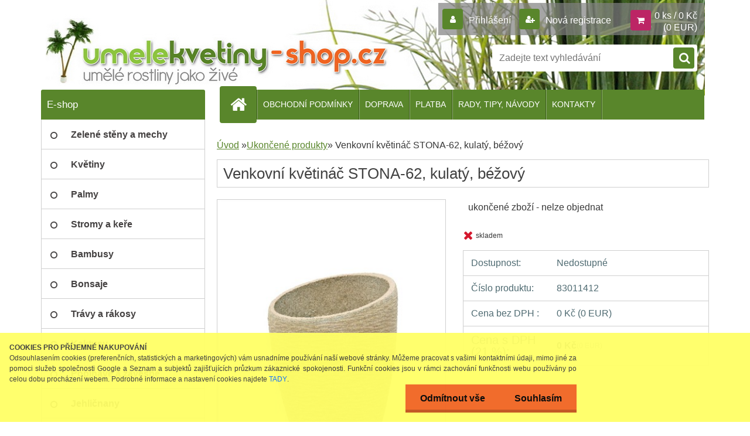

--- FILE ---
content_type: text/html; charset=utf-8
request_url: https://www.umelekvetiny-shop.cz/umele-kvetiny/eshop/27-1-Ukoncene-produkty/0/5/1187-Venkovni-kvetinac-STONA-62-kulaty-bezovy
body_size: 18105
content:


        <!DOCTYPE html>
    <html xmlns:og="http://ogp.me/ns#" xmlns:fb="http://www.facebook.com/2008/fbml" lang="cs" class="tmpl__3r03">
      <head>
          <script>
              window.cookie_preferences = getCookieSettings('cookie_preferences');
              window.cookie_statistics = getCookieSettings('cookie_statistics');
              window.cookie_marketing = getCookieSettings('cookie_marketing');

              function getCookieSettings(cookie_name) {
                  if (document.cookie.length > 0)
                  {
                      cookie_start = document.cookie.indexOf(cookie_name + "=");
                      if (cookie_start != -1)
                      {
                          cookie_start = cookie_start + cookie_name.length + 1;
                          cookie_end = document.cookie.indexOf(";", cookie_start);
                          if (cookie_end == -1)
                          {
                              cookie_end = document.cookie.length;
                          }
                          return unescape(document.cookie.substring(cookie_start, cookie_end));
                      }
                  }
                  return false;
              }
          </script>
                    <script async src="https://www.googletagmanager.com/gtag/js?id=T49PCGQ"></script>
                            <script>
                    window.dataLayer = window.dataLayer || [];
                    function gtag(){dataLayer.push(arguments)};
                    gtag('consent', 'default', {
                        'ad_storage': String(window.cookie_marketing) !== 'false' ? 'granted' : 'denied',
                        'analytics_storage': String(window.cookie_statistics) !== 'false' ? 'granted' : 'denied',
                        'ad_personalization': String(window.cookie_statistics) !== 'false' ? 'granted' : 'denied',
                        'ad_user_data': String(window.cookie_statistics) !== 'false' ? 'granted' : 'denied'
                    });
                    dataLayer.push({
                        'event': 'default_consent'
                    });
                </script>
                    <script>(function(w,d,s,l,i){w[l]=w[l]||[];w[l].push({'gtm.start':
          new Date().getTime(),event:'gtm.js'});var f=d.getElementsByTagName(s)[0],
        j=d.createElement(s),dl=l!='dataLayer'?'&l='+l:'';j.async=true;j.src=
        'https://www.googletagmanager.com/gtm.js?id='+i+dl;f.parentNode.insertBefore(j,f);
      })(window,document,'script','dataLayer','GTM-T49PCGQ');
        window.dataLayer = window.dataLayer || [];
        window.dataLayer.push({
            event: 'eec.pageview',
            clientIP: '3.21.12.XX'
        });

    </script>
          <script type="text/javascript" src="https://c.seznam.cz/js/rc.js"></script>
              <title>Ukončené produkty | Venkovní květináč STONA-62, kulatý, béžový | Umělé květiny, stromy, palmy a květináče | UmeleKvetiny-shop.cz </title>
        <script type="text/javascript">var action_unavailable='action_unavailable';var id_language = 'cs';var id_country_code = 'CZ';var language_code = 'cs-CZ';var path_request = '/request.php';var type_request = 'POST';var cache_break = "2518"; var enable_console_debug = false; var enable_logging_errors = false;var administration_id_language = 'cs';var administration_id_country_code = 'CZ';</script>          <script type="text/javascript" src="//ajax.googleapis.com/ajax/libs/jquery/1.8.3/jquery.min.js"></script>
          <script type="text/javascript" src="//code.jquery.com/ui/1.12.1/jquery-ui.min.js" ></script>
                  <script src="/wa_script/js/jquery.hoverIntent.minified.js?_=2025-01-22-11-52" type="text/javascript"></script>
        <script type="text/javascript" src="/admin/jscripts/jquery.qtip.min.js?_=2025-01-22-11-52"></script>
                  <script src="/wa_script/js/jquery.selectBoxIt.min.js?_=2025-01-22-11-52" type="text/javascript"></script>
                  <script src="/wa_script/js/bs_overlay.js?_=2025-01-22-11-52" type="text/javascript"></script>
        <script src="/wa_script/js/bs_design.js?_=2025-01-22-11-52" type="text/javascript"></script>
        <script src="/admin/jscripts/wa_translation.js?_=2025-01-22-11-52" type="text/javascript"></script>
        <link rel="stylesheet" type="text/css" href="/css/jquery.selectBoxIt.wa_script.css?_=2025-01-22-11-52" media="screen, projection">
        <link rel="stylesheet" type="text/css" href="/css/jquery.qtip.lupa.css?_=2025-01-22-11-52">
        
                  <script src="/wa_script/js/jquery.colorbox-min.js?_=2025-01-22-11-52" type="text/javascript"></script>
          <link rel="stylesheet" type="text/css" href="/css/colorbox.css?_=2025-01-22-11-52">
          <script type="text/javascript">
            jQuery(document).ready(function() {
              (function() {
                function createGalleries(rel) {
                  var regex = new RegExp(rel + "\\[(\\d+)]"),
                      m, group = "g_" + rel, groupN;
                  $("a[rel*=" + rel + "]").each(function() {
                    m = regex.exec(this.getAttribute("rel"));
                    if(m) {
                      groupN = group + m[1];
                    } else {
                      groupN = group;
                    }
                    $(this).colorbox({
                      rel: groupN,
                      slideshow:true,
                       maxWidth: "85%",
                       maxHeight: "85%",
                       returnFocus: false
                    });
                  });
                }
                createGalleries("lytebox");
                createGalleries("lyteshow");
              })();
            });</script>
          <script type="text/javascript">
      function init_products_hovers()
      {
        jQuery(".product").hoverIntent({
          over: function(){
            jQuery(this).find(".icons_width_hack").animate({width: "130px"}, 300, function(){});
          } ,
          out: function(){
            jQuery(this).find(".icons_width_hack").animate({width: "10px"}, 300, function(){});
          },
          interval: 40
        });
      }
      jQuery(document).ready(function(){

        jQuery(".param select, .sorting select").selectBoxIt();

        jQuery(".productFooter").click(function()
        {
          var $product_detail_link = jQuery(this).parent().find("a:first");

          if($product_detail_link.length && $product_detail_link.attr("href"))
          {
            window.location.href = $product_detail_link.attr("href");
          }
        });
        init_products_hovers();
        
        ebar_details_visibility = {};
        ebar_details_visibility["user"] = false;
        ebar_details_visibility["basket"] = false;

        ebar_details_timer = {};
        ebar_details_timer["user"] = setTimeout(function(){},100);
        ebar_details_timer["basket"] = setTimeout(function(){},100);

        function ebar_set_show($caller)
        {
          var $box_name = $($caller).attr("id").split("_")[0];

          ebar_details_visibility["user"] = false;
          ebar_details_visibility["basket"] = false;

          ebar_details_visibility[$box_name] = true;

          resolve_ebar_set_visibility("user");
          resolve_ebar_set_visibility("basket");
        }

        function ebar_set_hide($caller)
        {
          var $box_name = $($caller).attr("id").split("_")[0];

          ebar_details_visibility[$box_name] = false;

          clearTimeout(ebar_details_timer[$box_name]);
          ebar_details_timer[$box_name] = setTimeout(function(){resolve_ebar_set_visibility($box_name);},300);
        }

        function resolve_ebar_set_visibility($box_name)
        {
          if(   ebar_details_visibility[$box_name]
             && jQuery("#"+$box_name+"_detail").is(":hidden"))
          {
            jQuery("#"+$box_name+"_detail").slideDown(300);
          }
          else if(   !ebar_details_visibility[$box_name]
                  && jQuery("#"+$box_name+"_detail").not(":hidden"))
          {
            jQuery("#"+$box_name+"_detail").slideUp(0, function() {
              $(this).css({overflow: ""});
            });
          }
        }

        
        jQuery("#user_icon, #basket_icon").hoverIntent({
          over: function(){
            ebar_set_show(this);
            
          } ,
          out: function(){
            ebar_set_hide(this);
          },
          interval: 40
        });
        
        jQuery("#user_icon").click(function(e)
        {
          if(jQuery(e.target).attr("id") == "user_icon")
          {
            window.location.href = "https://www.umelekvetiny-shop.cz/umele-kvetiny/e-login/";
          }
        });

        jQuery("#basket_icon").click(function(e)
        {
          if(jQuery(e.target).attr("id") == "basket_icon")
          {
            window.location.href = "https://www.umelekvetiny-shop.cz/umele-kvetiny/e-basket/";
          }
        });
      
      });
    </script>        <meta http-equiv="Content-language" content="cs">
        <meta http-equiv="Content-Type" content="text/html; charset=utf-8">
        <meta name="language" content="czech">
        <meta name="keywords" content="venkovní,květináč,stona-62,,kulatý,,béžový">
        <meta name="description" content="Krásný designový květináč řady STONA je vyroben z moderního kompozitního materiálu sklo-laminátu. Díky tomu je pevný, odolný a relativně lehký.">
        <meta name="revisit-after" content="1 Days">
        <meta name="distribution" content="global">
        <meta name="expires" content="never">
                  <meta name="expires" content="never">
                    <link rel="previewimage" href="https://www.umelekvetiny-shop.cz/fotky7464/fotos/83011412.jpg" />
          <meta property="og:image" content="http://www.umelekvetiny-shop.cz/fotky7464/fotos/83011412.jpg" />
<meta property="og:image:secure_url" content="https://www.umelekvetiny-shop.cz/fotky7464/fotos/83011412.jpg" />
<meta property="og:image:type" content="image/jpeg" />

<meta name="google-site-verification" content="uWgQ5Ym4Gx-34y1eZ0dFy6ywdIVPEX98TaH1LioISkM"/>            <meta name="robots" content="index, follow">
                      <link href="//www.umelekvetiny-shop.cz/fotky7464/favicon2.ico" rel="icon" type="image/x-icon">
          <link rel="shortcut icon" type="image/x-icon" href="//www.umelekvetiny-shop.cz/fotky7464/favicon2.ico">
                  <link rel="stylesheet" type="text/css" href="/css/lang_dependent_css/lang_cs.css?_=2025-01-22-11-52" media="screen, projection">
                <link rel='stylesheet' type='text/css' href='/wa_script/js/styles.css?_=2025-01-22-11-52'>
        <script language='javascript' type='text/javascript' src='/wa_script/js/javascripts.js?_=2025-01-22-11-52'></script>
        <script language='javascript' type='text/javascript' src='/wa_script/js/check_tel.js?_=2025-01-22-11-52'></script>
          <script src="/assets/javascripts/buy_button.js?_=2025-01-22-11-52"></script>
            <script type="text/javascript" src="/wa_script/js/bs_user.js?_=2025-01-22-11-52"></script>
        <script type="text/javascript" src="/wa_script/js/bs_fce.js?_=2025-01-22-11-52"></script>
        <script type="text/javascript" src="/wa_script/js/bs_fixed_bar.js?_=2025-01-22-11-52"></script>
        <script type="text/javascript" src="/bohemiasoft/js/bs.js?_=2025-01-22-11-52"></script>
        <script src="/wa_script/js/jquery.number.min.js?_=2025-01-22-11-52" type="text/javascript"></script>
        <script type="text/javascript">
            BS.User.id = 7464;
            BS.User.domain = "umele-kvetiny";
            BS.User.is_responsive_layout = true;
            BS.User.max_search_query_length = 50;
            BS.User.max_autocomplete_words_count = 5;

            WA.Translation._autocompleter_ambiguous_query = ' Hledavý výraz je pro našeptávač příliš obecný. Zadejte prosím další znaky, slova nebo pokračujte odesláním formuláře pro vyhledávání.';
            WA.Translation._autocompleter_no_results_found = ' Nebyly nalezeny žádné produkty ani kategorie.';
            WA.Translation._error = " Chyba";
            WA.Translation._success = " Nastaveno";
            WA.Translation._warning = " Upozornění";
            WA.Translation._multiples_inc_notify = '<p class="multiples-warning"><strong>Tento produkt je možné objednat pouze v násobcích #inc#. </strong><br><small>Vámi zadaný počet kusů byl navýšen dle tohoto násobku.</small></p>';
            WA.Translation._shipping_change_selected = " Změnit...";
            WA.Translation._shipping_deliver_to_address = " Zásilka bude doručena na zvolenou adresu";

            BS.Design.template = {
              name: "3r03",
              is_selected: function(name) {
                if(Array.isArray(name)) {
                  return name.indexOf(this.name) > -1;
                } else {
                  return name === this.name;
                }
              }
            };
            BS.Design.isLayout3 = true;
            BS.Design.templates = {
              TEMPLATE_ARGON: "argon",TEMPLATE_NEON: "neon",TEMPLATE_CARBON: "carbon",TEMPLATE_XENON: "xenon",TEMPLATE_AURUM: "aurum",TEMPLATE_CUPRUM: "cuprum",TEMPLATE_ERBIUM: "erbium",TEMPLATE_CADMIUM: "cadmium",TEMPLATE_BARIUM: "barium",TEMPLATE_CHROMIUM: "chromium",TEMPLATE_SILICIUM: "silicium",TEMPLATE_IRIDIUM: "iridium",TEMPLATE_INDIUM: "indium",TEMPLATE_OXYGEN: "oxygen",TEMPLATE_HELIUM: "helium",TEMPLATE_FLUOR: "fluor",TEMPLATE_FERRUM: "ferrum",TEMPLATE_TERBIUM: "terbium",TEMPLATE_URANIUM: "uranium",TEMPLATE_ZINCUM: "zincum",TEMPLATE_CERIUM: "cerium",TEMPLATE_KRYPTON: "krypton",TEMPLATE_THORIUM: "thorium",TEMPLATE_ETHERUM: "etherum",TEMPLATE_KRYPTONIT: "kryptonit",TEMPLATE_TITANIUM: "titanium",TEMPLATE_PLATINUM: "platinum"            };
        </script>
        <style>

body {
    background: none repeat scroll 0 0 white;
}

</style>

<meta name="google-site-verification" content="SdTr_-Qp_eERtf7iKVCrlXYC5IIMx5HS_-zXpTGLaGA">
          <script src="/js/progress_button/modernizr.custom.js"></script>
                      <link rel="stylesheet" type="text/css" href="/bower_components/owl.carousel/dist/assets/owl.carousel.min.css" />
            <link rel="stylesheet" type="text/css" href="/bower_components/owl.carousel/dist/assets/owl.theme.default.min.css" />
            <script src="/bower_components/owl.carousel/dist/owl.carousel.min.js"></script>
                    <link rel="stylesheet" type="text/css" href="//static.bohemiasoft.com/jave/style.css?_=2025-01-22-11-52" media="screen">
                    <link rel="stylesheet" type="text/css" href="/css/font-awesome.4.7.0.min.css" media="screen">
          <link rel="stylesheet" type="text/css" href="/sablony/nove/3r03/3r01green/css/product_var3.css?_=2025-01-22-11-52" media="screen">
                    <link rel="stylesheet"
                type="text/css"
                id="tpl-editor-stylesheet"
                href="/sablony/nove/3r03/3r01green/css/colors.css?_=2025-01-22-11-52"
                media="screen">

          <meta name="viewport" content="width=device-width, initial-scale=1.0">
          <link rel="stylesheet" 
                   type="text/css" 
                   href="https://static.bohemiasoft.com/custom-css/neon.css?_1764923377" 
                   media="screen"><style type="text/css">
               <!--#site_logo{
                  width: 275px;
                  height: 100px;
                  background-image: url('/images/pixel_transparent.gif?cache_time=1486393311');
                  background-repeat: no-repeat;
                  
                }html body .myheader { 
          background-image: url('/fotky7464/design_setup/images/custom_image_centerpage.jpg?cache_time=1486393311');
          border: black;
          background-repeat: no-repeat;
          background-position: 50% 0%;
          background-color: #ffffff;
        }#page_background{
                  background-image: none;
                  background-repeat: repeat;
                  background-position: 0px 0px;
                  background-color: #ffffff;
                }.bgLupa{
                  padding: 0;
                  border: none;
                }

 :root { 
 }
-->
                </style>          <link rel="stylesheet" type="text/css" href="/fotky7464/design_setup/css/user_defined.css?_=1740727022" media="screen, projection">
                    <script type="text/javascript" src="/admin/jscripts/wa_dialogs.js?_=2025-01-22-11-52"></script>
            <script>
      $(document).ready(function() {
        if (getCookie('show_cookie_message' + '_7464_cz') != 'no') {
          if($('#cookies-agreement').attr('data-location') === '0')
          {
            $('.cookies-wrapper').css("top", "0px");
          }
          else
          {
            $('.cookies-wrapper').css("bottom", "0px");
          }
          $('.cookies-wrapper').show();
        }

        $('#cookies-notify__close').click(function() {
          setCookie('show_cookie_message' + '_7464_cz', 'no');
          $('#cookies-agreement').slideUp();
          $("#masterpage").attr("style", "");
          setCookie('cookie_preferences', 'true');
          setCookie('cookie_statistics', 'true');
          setCookie('cookie_marketing', 'true');
          window.cookie_preferences = true;
          window.cookie_statistics = true;
          window.cookie_marketing = true;
          if(typeof gtag === 'function') {
              gtag('consent', 'update', {
                  'ad_storage': 'granted',
                  'analytics_storage': 'granted',
                  'ad_user_data': 'granted',
                  'ad_personalization': 'granted'
              });
          }
         return false;
        });

        $("#cookies-notify__disagree").click(function(){
            save_preferences();
        });

        $('#cookies-notify__preferences-button-close').click(function(){
            var cookies_notify_preferences = $("#cookies-notify-checkbox__preferences").is(':checked');
            var cookies_notify_statistics = $("#cookies-notify-checkbox__statistics").is(':checked');
            var cookies_notify_marketing = $("#cookies-notify-checkbox__marketing").is(':checked');
            save_preferences(cookies_notify_preferences, cookies_notify_statistics, cookies_notify_marketing);
        });

        function save_preferences(preferences = false, statistics = false, marketing = false)
        {
            setCookie('show_cookie_message' + '_7464_cz', 'no');
            $('#cookies-agreement').slideUp();
            $("#masterpage").attr("style", "");
            setCookie('cookie_preferences', preferences);
            setCookie('cookie_statistics', statistics);
            setCookie('cookie_marketing', marketing);
            window.cookie_preferences = preferences;
            window.cookie_statistics = statistics;
            window.cookie_marketing = marketing;
            if(marketing && typeof gtag === 'function')
            {
                gtag('consent', 'update', {
                    'ad_storage': 'granted'
                });
            }
            if(statistics && typeof gtag === 'function')
            {
                gtag('consent', 'update', {
                    'analytics_storage': 'granted',
                    'ad_user_data': 'granted',
                    'ad_personalization': 'granted',
                });
            }
            if(marketing === false && BS && BS.seznamIdentity) {
                BS.seznamIdentity.clearIdentity();
            }
        }

        /**
         * @param {String} cookie_name
         * @returns {String}
         */
        function getCookie(cookie_name) {
          if (document.cookie.length > 0)
          {
            cookie_start = document.cookie.indexOf(cookie_name + "=");
            if (cookie_start != -1)
            {
              cookie_start = cookie_start + cookie_name.length + 1;
              cookie_end = document.cookie.indexOf(";", cookie_start);
              if (cookie_end == -1)
              {
                cookie_end = document.cookie.length;
              }
              return unescape(document.cookie.substring(cookie_start, cookie_end));
            }
          }
          return "";
        }
        
        /**
         * @param {String} cookie_name
         * @param {String} value
         */
        function setCookie(cookie_name, value) {
          var time = new Date();
          time.setTime(time.getTime() + 365*24*60*60*1000); // + 1 rok
          var expires = "expires="+time.toUTCString();
          document.cookie = cookie_name + "=" + escape(value) + "; " + expires + "; path=/";
        }
      });
    </script>
    <script async src="https://www.googletagmanager.com/gtag/js?id=G-F2MW3Z6JRS"></script><script>
window.dataLayer = window.dataLayer || [];
function gtag(){dataLayer.push(arguments);}
gtag('js', new Date());
gtag('config', 'AW-947280664', { debug_mode: true });
gtag('config', 'G-F2MW3Z6JRS', { debug_mode: true });
</script>        <script type="text/javascript" src="/wa_script/js/search_autocompleter.js?_=2025-01-22-11-52"></script>
                <link rel="stylesheet" type="text/css" href="/assets/vendor/magnific-popup/magnific-popup.css" />
      <script src="/assets/vendor/magnific-popup/jquery.magnific-popup.js"></script>
      <script type="text/javascript">
        BS.env = {
          decPoint: ",",
          basketFloatEnabled: false        };
      </script>
      <script type="text/javascript" src="/node_modules/select2/dist/js/select2.min.js"></script>
      <script type="text/javascript" src="/node_modules/maximize-select2-height/maximize-select2-height.min.js"></script>
      <script type="text/javascript">
        (function() {
          $.fn.select2.defaults.set("language", {
            noResults: function() {return " Nenalezeny žádné položky"},
            inputTooShort: function(o) {
              var n = o.minimum - o.input.length;
              return " Prosím zadejte #N# nebo více znaků.".replace("#N#", n);
            }
          });
          $.fn.select2.defaults.set("width", "100%")
        })();

      </script>
      <link type="text/css" rel="stylesheet" href="/node_modules/select2/dist/css/select2.min.css" />
      <script type="text/javascript" src="/wa_script/js/countdown_timer.js?_=2025-01-22-11-52"></script>
      <script type="text/javascript" src="/wa_script/js/app.js?_=2025-01-22-11-52"></script>
      <script type="text/javascript" src="/node_modules/jquery-validation/dist/jquery.validate.min.js"></script>

      
          </head>
          <script type="text/javascript">
        var fb_pixel = 'active';
      </script>
      <script type="text/javascript" src="/wa_script/js/fb_pixel_func.js"></script>
      <script>add_to_cart_default_basket_settings();</script>  <body class="lang-cs layout3 not-home page-product-detail page-product-1187 basket-empty vat-payer-y alternative-currency-y" >
      <!-- Google Tag Manager (noscript) end -->
    <noscript><iframe src="https://www.googletagmanager.com/ns.html?id=GTM-T49PCGQ"
                      height="0" width="0" style="display:none;visibility:hidden"></iframe></noscript>
    <!-- End Google Tag Manager (noscript) -->
          <a name="topweb"></a>
            <div id="cookies-agreement" class="cookies-wrapper" data-location="1"
         style="background-color: #ffff66;
                 opacity: 0.95"
    >
      <div class="cookies-notify-background"></div>
      <div class="cookies-notify" style="display:block!important;">
        <div class="cookies-notify__bar">
          <div class="cookies-notify__bar1">
            <div class="cookies-notify__text"
                                 >
                <p><strong>COOKIES PRO PŘÍJEMNÉ NAKUPOVÁNÍ</strong></p>
Odsouhlasením cookies (preferenčních, statistických a marketingových) vám usnadníme používání naší webové stránky. Můžeme pracovat s vašimi kontaktními údaji, mimo jiné za pomoci služeb společnosti Google a Seznam a subjektů zajišťujících průzkum zákaznické spokojenosti. Funkční cookies jsou v rámci zachování funkčnosti webu používány po celou dobu procházení webem. Podrobné informace a nastavení cookies najdete <span class="cookies-notify__detail_button">TADY</span>.            </div>
            <div class="cookies-notify__button">
                <a href="#" id="cookies-notify__disagree" class="secondary-btn"
                   style="color: #000000;
                           background-color: #f16521;
                           opacity: 1"
                >Odmítnout vše</a>
              <a href="#" id="cookies-notify__close"
                 style="color: #000000;
                        background-color: #f16521;
                        opacity: 1"
                >Souhlasím</a>
            </div>
          </div>
                        <div class="cookies-notify__detail_box hidden"
                             >
                <div id="cookies-nofify__close_detail"> Zavřít</div>
                <div>
                    <br />
                    <b> Co jsou cookies?</b><br />
                    <span> Cookies jsou krátké textové informace, které jsou uloženy ve Vašem prohlížeči. Tyto informace běžně používají všechny webové stránky a jejich procházením dochází k ukládání cookies. Pomocí partnerských skriptů, které mohou stránky používat (například Google analytics</span><br /><br />
                    <b> Jak lze nastavit práci webu s cookies?</b><br />
                    <span> Přestože doporučujeme povolit používání všech typů cookies, práci webu s nimi můžete nastavit dle vlastních preferencí pomocí checkboxů zobrazených níže. Po odsouhlasení nastavení práce s cookies můžete změnit své rozhodnutí smazáním či editací cookies přímo v nastavení Vašeho prohlížeče. Podrobnější informace k promazání cookies najdete v nápovědě Vašeho prohlížeče.</span>
                </div>
                <div class="cookies-notify__checkboxes"
                                    >
                    <div class="checkbox-custom checkbox-default cookies-notify__checkbox">
                        <input type="checkbox" id="cookies-notify-checkbox__functional" checked disabled />
                        <label for="cookies-notify-checkbox__functional" class="cookies-notify__checkbox_label"> Nutné</label>
                    </div>
                    <div class="checkbox-custom checkbox-default cookies-notify__checkbox">
                        <input type="checkbox" id="cookies-notify-checkbox__preferences" checked />
                        <label for="cookies-notify-checkbox__preferences" class="cookies-notify__checkbox_label"> Preferenční</label>
                    </div>
                    <div class="checkbox-custom checkbox-default cookies-notify__checkbox">
                        <input type="checkbox" id="cookies-notify-checkbox__statistics" checked />
                        <label for="cookies-notify-checkbox__statistics" class="cookies-notify__checkbox_label"> Statistické</label>
                    </div>
                    <div class="checkbox-custom checkbox-default cookies-notify__checkbox">
                        <input type="checkbox" id="cookies-notify-checkbox__marketing" checked />
                        <label for="cookies-notify-checkbox__marketing" class="cookies-notify__checkbox_label"> Marketingové</label>
                    </div>
                </div>
                <div id="cookies-notify__cookie_types">
                    <div class="cookies-notify__cookie_type cookie-active" data-type="functional">
                         Nutné (13)
                    </div>
                    <div class="cookies-notify__cookie_type" data-type="preferences">
                         Preferenční (1)
                    </div>
                    <div class="cookies-notify__cookie_type" data-type="statistics">
                         Statistické (15)
                    </div>
                    <div class="cookies-notify__cookie_type" data-type="marketing">
                         Marketingové (15)
                    </div>
                    <div class="cookies-notify__cookie_type" data-type="unclassified">
                         Neklasifikované (7)
                    </div>
                </div>
                <div id="cookies-notify__cookie_detail">
                    <div class="cookie-notify__cookie_description">
                        <span id="cookie-notify__description_functional" class="cookie_description_active"> Tyto informace jsou nezbytné ke správnému chodu webové stránky jako například vkládání zboží do košíku, uložení vyplněných údajů nebo přihlášení do zákaznické sekce.</span>
                        <span id="cookie-notify__description_preferences" class="hidden"> Tyto cookies umožní přizpůsobit chování nebo vzhled stránky dle Vašich potřeb, například volba jazyka.</span>
                        <span id="cookie-notify__description_statistics" class="hidden"> Díky těmto cookies mohou majitelé i developeři webu více porozumět chování uživatelů a vyvijet stránku tak, aby byla co nejvíce prozákaznická. Tedy abyste co nejrychleji našli hledané zboží nebo co nejsnáze dokončili jeho nákup.</span>
                        <span id="cookie-notify__description_marketing" class="hidden"> Tyto informace umožní personalizovat zobrazení nabídek přímo pro Vás díky historické zkušenosti procházení dřívějších stránek a nabídek.</span>
                        <span id="cookie-notify__description_unclassified" class="hidden"> Tyto cookies prozatím nebyly roztříděny do vlastní kategorie.</span>
                    </div>
                    <style>
                        #cookies-notify__cookie_detail_table td
                        {
                            color: #ffffff                        }
                    </style>
                    <table class="table" id="cookies-notify__cookie_detail_table">
                        <thead>
                            <tr>
                                <th> Jméno</th>
                                <th> Účel</th>
                                <th> Vypršení</th>
                            </tr>
                        </thead>
                        <tbody>
                                                    <tr>
                                <td>show_cookie_message</td>
                                <td>Ukládá informaci o potřebě zobrazení cookie lišty</td>
                                <td>1 rok</td>
                            </tr>
                                                        <tr>
                                <td>__zlcmid</td>
                                <td>Tento soubor cookie se používá k uložení identity návštěvníka během návštěv a preference návštěvníka deaktivovat naši funkci živého chatu. </td>
                                <td>1 rok</td>
                            </tr>
                                                        <tr>
                                <td>__cfruid</td>
                                <td>Tento soubor cookie je součástí služeb poskytovaných společností Cloudflare – včetně vyrovnávání zátěže, doručování obsahu webových stránek a poskytování připojení DNS pro provozovatele webových stránek. </td>
                                <td>relace</td>
                            </tr>
                                                        <tr>
                                <td>_auth</td>
                                <td>Zajišťuje bezpečnost procházení návštěvníků tím, že zabraňuje padělání požadavků mezi stránkami. Tento soubor cookie je nezbytný pro bezpečnost webu a návštěvníka. </td>
                                <td>1 rok</td>
                            </tr>
                                                        <tr>
                                <td>csrftoken</td>
                                <td>Pomáhá předcházet útokům Cross-Site Request Forgery (CSRF). 
</td>
                                <td>1 rok</td>
                            </tr>
                                                        <tr>
                                <td>PHPSESSID</td>
                                <td>Zachovává stav uživatelské relace napříč požadavky na stránky. </td>
                                <td>relace</td>
                            </tr>
                                                        <tr>
                                <td>rc::a</td>
                                <td>Tento soubor cookie se používá k rozlišení mezi lidmi a roboty. To je výhodné pro web, aby
vytvářet platné zprávy o používání jejich webových stránek. </td>
                                <td>persistentní</td>
                            </tr>
                                                        <tr>
                                <td>rc::c</td>
                                <td>Tento soubor cookie se používá k rozlišení mezi lidmi a roboty. </td>
                                <td>relace</td>
                            </tr>
                                                        <tr>
                                <td>AWSALBCORS</td>
                                <td>Registruje, který server-cluster obsluhuje návštěvníka. To se používá v kontextu s vyrovnáváním zátěže, aby se optimalizovala uživatelská zkušenost. </td>
                                <td>6 dnů</td>
                            </tr>
                                                        <tr>
                                <td>18plus_allow_access#</td>
                                <td>Ukládá informaci o odsouhlasení okna 18+ pro web.</td>
                                <td>neznámý</td>
                            </tr>
                                                        <tr>
                                <td>18plus_cat#</td>
                                <td>Ukládá informaci o odsouhlasení okna 18+ pro kategorii.</td>
                                <td>neznámý</td>
                            </tr>
                                                        <tr>
                                <td>bs_slide_menu</td>
                                <td></td>
                                <td>neznámý</td>
                            </tr>
                                                        <tr>
                                <td>left_menu</td>
                                <td>Ukládá informaci o způsobu zobrazení levého menu.</td>
                                <td>neznámý</td>
                            </tr>
                                                    </tbody>
                    </table>
                    <div class="cookies-notify__button">
                        <a href="#" id="cookies-notify__preferences-button-close"
                           style="color: #000000;
                                background-color: #f16521;
                                opacity: 1">
                            Uložit nastavení                        </a>
                    </div>
                </div>
            </div>
                    </div>
      </div>
    </div>
    
  <div id="responsive_layout_large"></div><div id="page">    <script type="text/javascript">
      var responsive_articlemenu_name = ' Menu';
      var responsive_eshopmenu_name = ' E-shop';
    </script>
        <div class="myheader">
            <div class="content">
            <div class="logo-wrapper">
            <a id="site_logo" href="//www.umelekvetiny-shop.cz" class="mylogo" aria-label="Logo"></a>
    </div>
                <div id="search">
      <form name="search" id="searchForm" action="/umele-kvetiny/search-engine.htm" method="GET" enctype="multipart/form-data">
        <label for="q" class="title_left2"> Hľadanie</label>
        <p>
          <input name="slovo" type="text" class="inputBox" id="q" placeholder=" Zadejte text vyhledávání" maxlength="50">
          
          <input type="hidden" id="source_service" value="www.webareal.cz">
        </p>
        <div class="wrapper_search_submit">
          <input type="submit" class="search_submit" aria-label="search" name="search_submit" value="">
        </div>
        <div id="search_setup_area">
          <input id="hledatjak2" checked="checked" type="radio" name="hledatjak" value="2">
          <label for="hledatjak2">Hledat ve zboží</label>
          <br />
          <input id="hledatjak1"  type="radio" name="hledatjak" value="1">
          <label for="hledatjak1">Hledat v článcích</label>
                    <script type="text/javascript">
            function resolve_search_mode_visibility()
            {
              if (jQuery('form[name=search] input').is(':focus'))
              {
                if (jQuery('#search_setup_area').is(':hidden'))
                {
                  jQuery('#search_setup_area').slideDown(400);
                }
              }
              else
              {
                if (jQuery('#search_setup_area').not(':hidden'))
                {
                  jQuery('#search_setup_area').slideUp(400);
                }
              }
            }

            $('form[name=search] input').click(function() {
              this.focus();
            });

            jQuery('form[name=search] input')
                .focus(function() {
                  resolve_search_mode_visibility();
                })
                .blur(function() {
                  setTimeout(function() {
                    resolve_search_mode_visibility();
                  }, 1000);
                });

          </script>
                  </div>
      </form>
    </div>
          </div>
          </div>
    <script type="text/javascript" src="/wa_script/js/wz_tooltip.js"></script><div id="page_background">      <div class="hack-box"><!-- HACK MIN WIDTH FOR IE 5, 5.5, 6  -->
                  <div id="masterpage" style="margin-bottom:95px;"><!-- MASTER PAGE -->
              <div id="header">          </div><!-- END HEADER -->
          
  <div id="ebar" class="" >        <div id="ebar_set">
                <div id="user_icon">

                            <div id="user_detail">
                    <div id="user_arrow_tag"></div>
                    <div id="user_content_tag">
                        <div id="user_content_tag_bg">
                            <a href="/umele-kvetiny/e-login/"
                               class="elink user_login_text"
                               >
                               Přihlášení                            </a>
                            <a href="/umele-kvetiny/e-register/"
                               class="elink user-logout user_register_text"
                               >
                               Nová registrace                            </a>
                        </div>
                    </div>
                </div>
            
        </div>
        
                <div id="basket_icon" >
            <div id="basket_detail">
                <div id="basket_arrow_tag"></div>
                <div id="basket_content_tag">
                    <a id="quantity_tag" href="/umele-kvetiny/e-basket" rel="nofollow" class="elink">0 ks / 0&nbsp;Kč<font size=1> (0&nbsp;EUR)</font></a>
                                    </div>
            </div>
        </div>
                <a id="basket_tag"
           href="umele-kvetiny/e-basket"
           rel="nofollow"
           class="elink">
            <span id="basket_tag_left">&nbsp;</span>
            <span id="basket_tag_right">
                0 ks            </span>
        </a>
                </div></div>    <!--[if IE 6]>
    <style>
    #main-menu ul ul{visibility:visible;}
    </style>
    <![endif]-->

    
    <div id="topmenu"><!-- TOPMENU -->
            <div id="main-menu" class="">
                 <ul>
            <li class="eshop-menu-home">
              <a href="//www.umelekvetiny-shop.cz" class="top_parent_act" aria-label="Homepage">
                              </a>
            </li>
          </ul>
          
<ul><li class="eshop-menu-3 eshop-menu-order-1 eshop-menu-odd"><a href="/umele-kvetiny/3-OBCHODNI-PODMINKY"  class="top_parent">OBCHODNÍ PODMÍNKY</a>
</li></ul>
<ul><li class="eshop-menu-4 eshop-menu-order-2 eshop-menu-even"><a href="/umele-kvetiny/4-DOPRAVA"  class="top_parent">DOPRAVA</a>
</li></ul>
<ul><li class="eshop-menu-5 eshop-menu-order-3 eshop-menu-odd"><a href="/umele-kvetiny/5-PLATBA"  class="top_parent">PLATBA</a>
</li></ul>
<ul><li class="eshop-menu-6 eshop-menu-order-4 eshop-menu-even"><a href="/umele-kvetiny/6-RADY-TIPY-NAVODY"  class="top_parent">RADY, TIPY, NÁVODY</a> <ul><!--[if lte IE 7]><table><tr><td><![endif]--> <li class="eshop-submenu-13"><a href="/umele-kvetiny/6-RADY-TIPY-NAVODY/13-Aranzovani-umelych-rostlin" >Aranžování umělých rostlin</a></li><li class="eshop-submenu-14"><a href="/umele-kvetiny/6-RADY-TIPY-NAVODY/14-Ukotveni-umelych-rostlin" >Ukotvení umělých rostlin</a></li><li class="eshop-submenu-20"><a target="_new" href="https://www.umelekvetiny-shop.cz/umele-kvetiny/0/0/2/110" >Vertikální zahrady a mechy</a></li><li class="eshop-submenu-15"><a href="/umele-kvetiny/6-RADY-TIPY-NAVODY/15-Vyzdoba-rostlinami" >Výzdoba rostlinami</a></li><li class="eshop-submenu-17"><a href="/umele-kvetiny/6-RADY-TIPY-NAVODY/17-Vyzdoba-dle-rocnich-obdobi" >Výzdoba dle ročních období</a></li><li class="eshop-submenu-5"><a href="/umele-kvetiny/6-RADY-TIPY-NAVODY/5-Vliv-kvetiny-na-cloveka" >Vliv květiny na člověka</a></li><li class="eshop-submenu-8"><a href="/umele-kvetiny/6-RADY-TIPY-NAVODY/8-Umely-vanocni-stromek" >Umělý vánoční stromek</a></li><li class="eshop-submenu-12"><a href="/umele-kvetiny/6-RADY-TIPY-NAVODY/12-O-umelych-rostlinach" >O umělých rostlinách</a></li><li class="eshop-submenu-4"><a href="/umele-kvetiny/6-RADY-TIPY-NAVODY/4-Dokonalost-v-detailu" >Dokonalost v detailu</a></li><li class="eshop-submenu-3"><a href="/umele-kvetiny/6-RADY-TIPY-NAVODY/3-Moderni-umele-kvetiny" >Moderní umělé květiny</a></li><li class="eshop-submenu-16"><a href="/umele-kvetiny/6-RADY-TIPY-NAVODY/16-Umely-zivy-plot" >Umělý "živý plot"</a></li><li class="eshop-submenu-6"><a href="/umele-kvetiny/6-RADY-TIPY-NAVODY/6-Jak-vybrat-kvetinac" >Jak vybrat květináč</a></li><li class="eshop-submenu-9"><a href="/umele-kvetiny/6-RADY-TIPY-NAVODY/9-Fotogalerie" >Fotogalerie</a></li><li class="eshop-submenu-18"><a target="_new" href="https://www.youtube.com/channel/UCPWOd8Igihwt6t95ljcMH-g" >Videogalerie</a></li><li class="eshop-submenu-7"><a href="/umele-kvetiny/6-RADY-TIPY-NAVODY/7-FAQ" >FAQ</a></li><li class="eshop-submenu-19"><a target="_new" href="http://www.studiogreen.cz/wp-content/uploads/2016/01/katalog-um%C4%9Bl%C3%BDch-rostlin-STUDIOGREEN.pdf" >Katalog ke stažení 31,5MB</a></li> <!--[if lte IE 7]></td></tr></table><![endif]--></ul> 
</li></ul>
<ul><li class="eshop-menu-2 eshop-menu-order-5 eshop-menu-odd"><a target="_self" href="https://www.umelekvetiny-shop.cz/umele-kvetiny/2-KONTAKTY/10-Kontakty"  class="top_parent">KONTAKTY</a> <ul><!--[if lte IE 7]><table><tr><td><![endif]--> <li class="eshop-submenu-10"><a href="/umele-kvetiny/2-KONTAKTY/10-Kontakty" >Kontakty</a></li><li class="eshop-submenu-11"><a href="/umele-kvetiny/2-KONTAKTY/11-O-nas" >O nás</a></li> <!--[if lte IE 7]></td></tr></table><![endif]--></ul> 
</li></ul>      </div>
    </div><!-- END TOPMENU -->
              <div id="aroundpage"><!-- AROUND PAGE -->
            
      <!-- LEFT BOX -->
      <div id="left-box">
              <div class="menu-typ-1" id="left_eshop">
                <p class="title_left_eshop">E-shop</p>
          
        <div id="inleft_eshop">
          <div class="leftmenu2">
                <ul class="root-eshop-menu">
              <li class="leftmenuDef category-menu-30 category-menu-order-1 category-menu-odd">
          <a href="/umele-zelene-zive-steny-a-umele-mechove-steny">            <strong>
              Zelené stěny a mechy            </strong>
            </a>        </li>

                <li class="leftmenuDef category-menu-3 category-menu-order-2 category-menu-even">
          <a href="/umele-kvetiny/eshop/3-1-Kvetiny">            <strong>
              Květiny            </strong>
            </a>        </li>

                <li class="leftmenuDef category-menu-2 category-menu-order-3 category-menu-odd">
          <a href="/umele-kvetiny/eshop/2-1-Palmy">            <strong>
              Palmy            </strong>
            </a>        </li>

                <li class="leftmenuDef category-menu-1 category-menu-order-4 category-menu-even">
          <a href="/umele-kvetiny/eshop/1-1-Stromy-a-kere">            <strong>
              Stromy a keře            </strong>
            </a>        </li>

                <li class="leftmenuDef category-menu-7 category-menu-order-5 category-menu-odd">
          <a href="/umele-kvetiny/eshop/7-1-Bambusy">            <strong>
              Bambusy            </strong>
            </a>        </li>

                <li class="leftmenuDef category-menu-24 category-menu-order-6 category-menu-even">
          <a href="/umele-kvetiny/eshop/24-1-Bonsaje">            <strong>
              Bonsaje            </strong>
            </a>        </li>

                <li class="leftmenuDef category-menu-25 category-menu-order-7 category-menu-odd">
          <a href="/umele-kvetiny/eshop/25-1-Travy-a-rakosy">            <strong>
              Trávy a rákosy            </strong>
            </a>        </li>

                <li class="leftmenuDef category-menu-6 category-menu-order-8 category-menu-even">
          <a href="/umele-kvetiny/eshop/6-1-Kaktusy">            <strong>
              Kaktusy            </strong>
            </a>        </li>

                <li class="leftmenuDef category-menu-21 category-menu-order-9 category-menu-odd">
          <a href="/umele-kvetiny/eshop/21-1-Popinave-a-zavesne">            <strong>
              Popínavé a závěsné            </strong>
            </a>        </li>

                <li class="leftmenuDef category-menu-14 category-menu-order-10 category-menu-even">
          <a href="/umele-kvetiny/eshop/14-1-Jehlicnany">            <strong>
              Jehličnany            </strong>
            </a>        </li>

                <li class="leftmenuDef category-menu-8 category-menu-order-11 category-menu-odd">
          <a href="/umele-kvetiny/eshop/8-1-Girlandy">            <strong>
              Girlandy            </strong>
            </a>        </li>

                <li class="leftmenuDef category-menu-16 category-menu-order-12 category-menu-even">
          <a href="/umele-kvetiny/eshop/16-1-Vetvicky-listy-a-plody">            <strong>
              Větvičky, listy a plody            </strong>
            </a>        </li>

                <li class="leftmenuDef category-menu-28 category-menu-order-13 category-menu-odd">
          <a href="/umele-kvetiny/eshop/28-1-Specialni-rostliny">            <strong>
              Speciální rostliny            </strong>
            </a>        </li>

                <li class="leftmenuDef category-menu-13 category-menu-order-14 category-menu-even">
          <a href="/umele-kvetiny/eshop/13-1-Kvetinace-a-truhliky">            <strong>
              Květináče a truhlíky            </strong>
            </a>        </li>

                <li class="leftmenuDef category-menu-18 category-menu-order-15 category-menu-odd">
          <a href="/umele-kvetiny/eshop/18-1-Vanocni-dekorace">            <strong>
              Vánoční dekorace            </strong>
            </a>        </li>

                <li class="leftmenuDef category-menu-17 category-menu-order-16 category-menu-even">
          <a href="/umele-kvetiny/eshop/17-1-Prislusenstvi-a-dekorace">            <strong>
              Příslušenství a dekorace            </strong>
            </a>        </li>

                <li class="leftmenuDef category-menu-31 category-menu-order-17 category-menu-odd">
          <a href="/umele-kvetiny/eshop/31-1-Vyprodej">            <strong>
              Výprodej            </strong>
            </a>        </li>

                <li class="leftmenuAct category-menu-27 category-menu-order-18 category-menu-even">
          <a href="/umele-kvetiny/eshop/27-1-Ukoncene-produkty">            <strong>
              Ukončené produkty            </strong>
            </a>        </li>

            <ul class="eshop-submenu level-2">
          </ul>
      <style>
        #left-box .remove_point a::before
        {
          display: none;
        }
      </style>
        </ul>
      <style>
        #left-box .remove_point a::before
        {
          display: none;
        }
      </style>
              </div>
        </div>

        
        <div id="footleft1">
                  </div>

            </div>
          <div id="left3">
      <div id="inleft3_top"></div>
      <div id="inleft3">
        <p><strong></strong></p>
<p style="text-align: center;"><strong>Navštivte náš <a title="vzorkovna umělých rostlin - STUDIOGREEN" href="http://www.studiogreen.cz/showroom-umele-rostliny/" target="_blank" rel="noopener">showroom</a> v Praze 9</strong></p>
<p> </p>
<p><a href="https://www.studiogreen.cz/" title="Showroom umělých rostlin STUDIOGREEN Praha"><img src="/fotky7464/showroom STUDIOGREEN Praha.jpg" alt="Showroom STUDIOGREEN Praha" width="280" height="184" /></a></p>
<p> </p>
<p><a title="vzorkovna umělých rostlin - STUDIOGREEN" href="http://www.studiogreen.cz/" target="_blank" rel="noopener"><strong><img src="/fotky7464/logo_studiogreen.jpg" alt="vzorkovna umělých rostlin - STUDIOGREEN" width="280" height="46" /></strong></a></p>
<p><strong> </strong></p>
<p><strong><a title="umely-zivy-plot.cz" href="http://www.umely-zivy-plot.cz/" target="_blank" rel="noopener"><img title="umely-zivy-plot.cz" src="/fotky7464/logo_resize.jpg" alt="umely-zivy-plot.cz" width="280" height="47" /></a></strong><strong> </strong></p>
<p style="text-align: center;"> </p>
<p><strong> </strong></p>
<p><a title="Heureka.cz - ověřeno zákazníky Umelekvetiny-shop.cz" rel="nofollow noopener" href="http://obchody.heureka.cz/umelekvetiny-shop-cz/recenze/" target="_blank"><strong><img style="display: block; margin-left: auto; margin-right: auto;" title="ověřeno zákazníky - heureka.cz" src="/fotky7464/bannerry/opimalizovano/10863-3.png" alt="ověřeno zákazníky - heureka.cz" width="130" height="130" /></strong></a></p>
<p> </p>
<p style="text-align: center;"><strong><strong>Nenašli jste co jste hledali? Neváhejte nás <a href="/umele-kvetiny/2-KONTAKTY/10-Kontakty">kontaktovat</a>.</strong></strong></p>              </div>
      <div id="inleft3_foot"></div>
    </div>
          </div><!-- END LEFT BOX -->
            <div id="right-box"><!-- RIGHT BOX2 -->
              </div><!-- END RIGHT BOX -->
      

            <hr class="hide">
                        <div id="centerpage2"><!-- CENTER PAGE -->
              <div id="incenterpage2"><!-- in the center -->
                <script type="text/javascript">
  var product_information = {
    id: '1187',
    name: 'Venkovní květináč STONA-62, kulatý, béžový',
    brand: 'Europalms',
    price: '0',
    category: 'Ukončené produkty',
    is_variant: false,
    variant_id: 0  };
</script>
        <div id="fb-root"></div>
    <script>(function(d, s, id) {
            var js, fjs = d.getElementsByTagName(s)[0];
            if (d.getElementById(id)) return;
            js = d.createElement(s); js.id = id;
            js.src = "//connect.facebook.net/ cs_CZ/all.js#xfbml=1&appId=";
            fjs.parentNode.insertBefore(js, fjs);
        }(document, 'script', 'facebook-jssdk'));</script>
      <script type="application/ld+json">
      {
        "@context": "http://schema.org",
        "@type": "Product",
                "name": "Venkovní květináč STONA-62, kulatý, béžový",
        "description": "Krásný designový květináč řady STONA je vyroben z moderního kompozitního materiálu sklo-laminátu. Díky tomu je pevný, odolný",
                "image": ["https://www.umelekvetiny-shop.cz/fotky7464/fotos/83011412.jpg",
"https://www.umelekvetiny-shop.cz/fotky7464/fotos/83011412_01.jpg",
"https://www.umelekvetiny-shop.cz/fotky7464/fotos/83011412_02.jpg",
"https://www.umelekvetiny-shop.cz/fotky7464/fotos/83011412_03.jpg",
"https://www.umelekvetiny-shop.cz/fotky7464/fotos/83011412_04.jpg",
"https://www.umelekvetiny-shop.cz/fotky7464/fotos/83011412_05.jpg"],
                "gtin13": "4026397435719",
        "mpn": "",
        "sku": "83011412",
        "brand": "EuroPalms",

        "offers": {
            "@type": "Offer",
            "availability": "https://schema.org/OutOfStock",
            "price": "0",
"priceCurrency": "CZK",
"priceValidUntil": "2036-01-24",
            "url": "https://www.umelekvetiny-shop.cz/umele-kvetiny/eshop/27-1-Ukoncene-produkty/0/5/1187-Venkovni-kvetinac-STONA-62-kulaty-bezovy"
        }
      }
</script>
        <script type="text/javascript" src="/wa_script/js/bs_variants.js?date=2462013"></script>
  <script type="text/javascript" src="/wa_script/js/rating_system.js"></script>
  <script type="text/javascript">
    <!--
    $(document).ready(function () {
      BS.Variants.register_events();
      BS.Variants.id_product = 1187;
    });

    function ShowImage2(name, width, height, domen) {
      window.open("/wa_script/image2.php?soub=" + name + "&domena=" + domen, "", "toolbar=no,scrollbars=yes,location=no,status=no,width=" + width + ",height=" + height + ",resizable=1,screenX=20,screenY=20");
    }
    ;
    // --></script>
  <script type="text/javascript">
    <!--
    function Kontrola() {
      if (document.theForm.autor.value == "") {
        document.theForm.autor.focus();
        BS.ui.popMessage.alert("Musíte vyplnit své jméno");
        return false;
      }
      if (document.theForm.email.value == "") {
        document.theForm.email.focus();
        BS.ui.popMessage.alert("Musíte vyplnit svůj email");
        return false;
      }
      if (document.theForm.titulek.value == "") {
        document.theForm.titulek.focus();
        BS.ui.popMessage.alert("Vyplňte název příspěvku");
        return false;
      }
      if (document.theForm.prispevek.value == "") {
        document.theForm.prispevek.focus();
        BS.ui.popMessage.alert("Zadejte text příspěvku");
        return false;
      }
      if (document.theForm.captcha.value == "") {
        document.theForm.captcha.focus();
        BS.ui.popMessage.alert("Opište bezpečnostní kód");
        return false;
      }
      if (jQuery("#captcha_image").length > 0 && jQuery("#captcha_input").val() == "") {
        jQuery("#captcha_input").focus();
        BS.ui.popMessage.alert("Opiště text z bezpečnostního obrázku");
        return false;
      }

      }

      -->
    </script>
          <script type="text/javascript" src="/wa_script/js/detail.js?date=2022-06-01"></script>
          <script type="text/javascript">
      product_price = "0";
    product_price_non_ceil =   "0.000";
    currency = "Kč";
    currency_position = "1";
    tax_subscriber = "a";
    ceny_jak = "0";
    desetiny = "0";
    dph = "21";
    currency_second = "EUR";
    currency_second_rate = "0.042";
    lang = "";    </script>
        <div id="wherei"><!-- wherei -->
            <p>
        <a href="//www.umelekvetiny-shop.cz/umele-kvetiny">Úvod</a>
        <span class="arrow">&#187;</span><a href="//www.umelekvetiny-shop.cz/umele-kvetiny/eshop/27-1-Ukoncene-produkty">Ukončené produkty</a><span class="arrow">&#187;</span>        <span class="active">Venkovní květináč STONA-62, kulatý, béžový</span>
      </p>
    </div><!-- END wherei -->
    <pre></pre>
        <div class="product-detail-container in-stock-n" > <!-- MICRODATA BOX -->
              <h1>Venkovní květináč STONA-62, kulatý, béžový</h1>
              <div class="detail-box-product" data-idn="21444815"><!--DETAIL BOX -->
                  <div class="product-status-place"><h2 class="second-product-name">ukončené zboží - nelze objednat</h2>    <p class="product-status">
          </p>
    </div>                <div class="col-l"><!-- col-l-->
                        <div class="image"><!-- image-->
                                <a href="/fotky7464/fotos/83011412.jpg"
                   rel="lytebox"
                   title="Venkovní květináč STONA-62, kulatý, béžový"
                   aria-label="Venkovní květináč STONA-62, kulatý, béžový">
                    <span class="img" id="magnify_src">
                      <img                               id="detail_src_magnifying_small"
                              src="/fotky7464/fotos/83011412.jpg"
                              width="200" border=0
                              alt="Venkovní květináč STONA-62, kulatý, béžový"
                              title="Venkovní květináč STONA-62, kulatý, béžový">
                    </span>
                                        <span class="image_foot"><span class="ico_magnifier"
                                                     title="Venkovní květináč STONA-62, kulatý, béžový">&nbsp;</span></span>
                      
                                    </a>
                            </div>
              <!-- END image-->
              <div class="break"></div>
                      </div><!-- END col-l-->
        <div class="box-spc"><!-- BOX-SPC -->
          <div class="col-r"><!-- col-r-->
                          <div class="stock_no">skladem</div>
                          <div class="break"><p>&nbsp;</p></div>
                                    <div class="detail-info"><!-- detail info-->
              <form style="margin: 0pt; padding: 0pt; vertical-align: bottom;"
                    action="/umele-kvetiny/eshop/27-1-Ukoncene-produkty/0/6/1187" method="post">
                                <table class="cart" width="100%">
                  <col>
                  <col width="9%">
                  <col width="14%">
                  <col width="14%">
                  <tbody>
                                      <tr class="before_variants stock-line stock-line-stock_no">
                      <td class="stock-label" width="35%">Dostupnost:</td>
                      <td colspan="3" width="65%" class="prices stock-cell">
                        <span class="fleft stock-text">Nedostupné</span>
                        <input type="hidden" name="availability"
                               value="Nedostupné">
                      </td>
                    </tr>
                                        <tr class="before_variants product-number">
                      <td width="35%" class="product-number-text">Číslo produktu: </td>
                      <td colspan="3" width="65%" class="prices product-number-text"><span class="fleft">
                            83011412</span>
                        <input type="hidden" name="number"
                               value="83011412">
                      </td>
                    </tr>
                    
                          <tr class="product-total-vat">
                        <td class="name-price-novat product-total-text">Cena bez DPH                          :
                        </td>
                        <td colspan="3" class="prices product-total-value">
                              <span class="price-novat fleft">
      0&nbsp;Kč<font size=1> (0&nbsp;EUR)</font>    </span>
    <input type="hidden" name="nase_cena" value="">
                            </td>
                      </tr>
                                            <tr class="total">
                        <td class="price-desc left">Cena s DPH (21&nbsp;%):</td>
                        <td colspan="3" class="prices">
                          <div align="left" >
                                <span class="price-vat" content="CZK">
     <span class="price-value def_color" content="0">
        0&nbsp;Kč<font size=1> (0&nbsp;EUR)</font>     </span>
    </span>
    <input type="hidden" name="nase_cena" value="">
                              </div>
                        </td>
                      </tr>
                                        </tbody>
                </table>
                <input type="hidden" name="pageURL" value ="http://www.umelekvetiny-shop.cz/umele-kvetiny/eshop/27-1-Ukoncene-produkty/0/5/1187-Venkovni-kvetinac-STONA-62-kulaty-bezovy">              </form>
            </div><!-- END detail info-->
            <div class="break"></div>
          </div><!-- END col-r-->
        </div><!-- END BOX-SPC -->
              </div><!-- END DETAIL BOX -->
    </div><!-- MICRODATA BOX -->
    <div class="break"></div>
        <!--  more photo-->
    <div class="photogall">
              <a href="/fotky7464/fotos/83011412_01.jpg"
           rel="lyteshow[1]"
           class="image"
           title="1 - 1"
           aria-label="Venkovní květináč STONA-62, kulatý, béžový"
        >
            <img src="/fotky7464/fotos/83011412_01.jpg" width="140" border=0 alt="Venkovní květináč STONA-62, kulatý, béžový">
        </a>
                <a href="/fotky7464/fotos/83011412_02.jpg"
           rel="lyteshow[1]"
           class="image"
           title="1 - 2"
           aria-label="Venkovní květináč STONA-62, kulatý, béžový"
        >
            <img src="/fotky7464/fotos/83011412_02.jpg" width="140" border=0 alt="Venkovní květináč STONA-62, kulatý, béžový">
        </a>
                <a href="/fotky7464/fotos/83011412_03.jpg"
           rel="lyteshow[1]"
           class="image"
           title="1 - 3"
           aria-label="Venkovní květináč STONA-62, kulatý, béžový"
        >
            <img src="/fotky7464/fotos/83011412_03.jpg" width="140" border=0 alt="Venkovní květináč STONA-62, kulatý, béžový">
        </a>
                <a href="/fotky7464/fotos/83011412_04.jpg"
           rel="lyteshow[1]"
           class="image"
           title="1 - 4"
           aria-label="Venkovní květináč STONA-62, kulatý, béžový"
        >
            <img src="/fotky7464/fotos/83011412_04.jpg" width="140" border=0 alt="Venkovní květináč STONA-62, kulatý, béžový">
        </a>
                <a href="/fotky7464/fotos/83011412_05.jpg"
           rel="lyteshow[1]"
           class="image"
           title="1 - 5"
           aria-label="Venkovní květináč STONA-62, kulatý, béžový"
        >
            <img src="/fotky7464/fotos/83011412_05.jpg" width="140" border=0 alt="Venkovní květináč STONA-62, kulatý, béžový">
        </a>
            </div>
    <!-- END more photo-->
          <div class="break"></div>
      <div class="part selected" id="description"><!--description-->
    <div class="spc">
        <h3>Popis:</h3>
    <p>Krásný designový květináč řady STONA je vyroben z moderního kompozitního materiálu sklo-laminátu. Díky tomu je pevný, odolný a relativně lehký. Povrchová úprava květináče připomíná přírodní kámen a je označována jako kamenná vrásčitá. Celkový design květináče působí velmi elegantně. Barevné provedení je v příjemném odstínu béžové. Tvarově je květináč konstrován jako kulatý.  Rozměry květináče v (cm) jsou Výška: 61, Vnější průměr: 47, Vnitřní průměr: 42, Vnitřní výška: 62. Hmotnost: 6,5.</p><table class="comments detail_params_tables" id="parameters_table_below_spec" cellspacing="0" cellpadding="0">        <tr class="light params_row" id="parameter_row_5000">
          <td class="param_name_cells">Výška (cm):  </td>
          <td class="param_value_cells" colspan="3" width="65%">
                          <span class="param_values">61</span>
                        <input type="hidden" name="Výška (cm)" value="61">
          </td>
        </tr>
                <tr class="dark params_row" id="parameter_row_5002">
          <td class="param_name_cells">Int. / Ext.:  </td>
          <td class="param_value_cells" colspan="3" width="65%">
                          <span class="param_values">interier / exterier</span>
                        <input type="hidden" name="Int. / Ext." value="interier / exterier">
          </td>
        </tr>
        </table>    </div>
  </div><!-- END description-->
<div class="part selected"  id="comment"><!--comment -->
    <script type="text/javascript">
<!--
function Kontrola ()
{
   if (document.theForm.autor.value == "")
   {
      document.theForm.autor.focus();
      BS.ui.popMessage.alert("Musíte vyplnit své jméno");
      return false;
   }
   if (document.theForm.email2.value == "")
   {
      document.theForm.email2.focus();
      BS.ui.popMessage.alert("Musíte vyplnit svůj email");
      return false;
   }
   if (document.theForm.titulek.value == "")
   {
      document.theForm.titulek.focus();
      BS.ui.popMessage.alert("Vyplňte název příspěvku");
      return false;
   }
   if (document.theForm.prispevek.value == "")
   {
      document.theForm.prispevek.focus();
      BS.ui.popMessage.alert("Zadejte text příspěvku");
      return false;
   }
        if(!document.theForm.comment_gdpr_accept.checked)
     {
       BS.ui.popMessage.alert(" Je nutné odsouhlasit zpracování osobních údajů");
       return false;
     }
         if(jQuery("#captcha_image").length > 0 && jQuery("#captcha_input").val() == ""){
     jQuery("#captcha_input").focus();
     BS.ui.popMessage.alert("Opiště text z bezpečnostního obrázku");
     return false;
   }
}
-->
</script>
</div><!-- END comment -->

<script>gtag("event", "page_view", {
    "ecomm_pagetype": "product",
    "ecomm_prodid": "1187",
    "send_to": "AW-947280664"
});
</script>    <script>
      window.dataLayer = window.dataLayer || [];
      window.dataLayer.push({
                              event: 'eec.detail',
                              clientIP: '3.21.12.XX',
                              ecommerce: {
                                detail: {
                                  value: '0',
                                  actionField: {
                                    list: 'Search Results'
                                  },
                                  products:
                                  [
    {
        "id": 1187,
        "name": "Venkovní květináč STONA-62, kulatý, béžový",
        "category": "Ukončené produkty",
        "metric2": 0,
        "metric3": 0,
        "dimension1": "83011412",
        "metric9": 0,
        "brand": "EuroPalms",
        "long_id": 21444815
    }
]                                }
                              }
                            });
    </script>

    		<script>
            window.dataLayer = window.dataLayer || [];
            function gtag(){dataLayer.push(arguments);}

            gtag('event', 'view_item', {
                item_id: 1187,
                item_name: 'Venkovní květináč STONA-62, kulatý, béžový',
                currency: 'CZK',
                value: 0,
            });
		</script>
				<!-- Heureka.cz PRODUCT DETAIL script -->
		<script>
			(function(t, r, a, c, k, i, n, g) {t['ROIDataObject'] = k;
			t[k]=t[k]||function(){(t[k].q=t[k].q||[]).push(arguments)},t[k].c=i;n=r.createElement(a),
			g=r.getElementsByTagName(a)[0];n.async=1;n.src=c;g.parentNode.insertBefore(n,g)
			})(window, document, 'script', '//www.heureka.cz/ocm/sdk.js?version=2&page=product_detail', 'heureka', 'cz');
		</script>
		<!-- End Heureka.cz PRODUCT DETAIL script -->
		              </div><!-- end in the center -->
              <div class="clear"></div>
                         </div><!-- END CENTER PAGE -->
            <div class="clear"></div>

            
                      </div><!-- END AROUND PAGE -->

          <div id="footer" ><!-- FOOTER -->

                          <div id="footer_left">
              Vytvořeno systémem <a href="http://www.webareal.cz" target="_blank">www.webareal.cz</a>            </div>
            <div id="footer_center">
                              <a id="footer_ico_home" href="/umele-kvetiny" class="footer_icons">&nbsp;</a>
                <a id="footer_ico_map" href="/umele-kvetiny/web-map" class="footer_icons">&nbsp;</a>
                <a id="footer_ico_print" href="#" class="print-button footer_icons" target="_blank" rel="nofollow">&nbsp;</a>
                <a id="footer_ico_topweb" href="#topweb" rel="nofollow" class="footer_icons">&nbsp;</a>
                            </div>
            <div id="footer_right" class="foot_created_by_res">
              Vytvořeno systémem <a href="http://www.webareal.cz" target="_blank">www.webareal.cz</a>            </div>
                        </div><!-- END FOOTER -->
                      <script>
              var retargetingConf = {
                  rtgId: 32168,
                  consent: 0                  };

                  
                                      retargetingConf.itemId = 1187;
                    retargetingConf.pageType = "offerdetail";
                                if (window.rc && window.rc.retargetingHit) {
                  window.rc.retargetingHit(retargetingConf);
              }
          </script>
                      </div><!-- END PAGE -->
        </div><!-- END HACK BOX -->
          </div>          <div id="und_footer" align="center">
        <p>Copyright © 2009-2025 UmeleKvetiny-shop.cz. Všechna práva vyhrazena. <br /> <a href="http://www.ceske-kvetiny.cz“ rel=" nofollow="" title="České květiny - online květinářství">Květiny a dárky online</a> <a title="On-line květinářství KVĚTINY DNES pro netradiční kytice a dárky" href="http://www.kvetinydnes.cz“ rel=" nofollow="">Partner květinářství KVĚTINY DNES.cz</a></p>
<p><a href="http://www.balkonovekvetiny.cz" rel="nofollow" title=" BalkonoveKvetiny.cz - pěstování a péče o balkónové květiny, rostliny, bylinky, koření, cibuloviny, trvalky, letničky ">Balkónové květiny</a> <a href="http://www.kvetiny-online.info" rel="nofollow" title="Vše o květinách a doručování květin. Ověřená online květinářství.">Květiny, květinářství</a></p>      </div>
      </div>
  
  <script language="JavaScript" type="text/javascript">
$(window).ready(function() {
//	$(".loader").fadeOut("slow");
});
      function init_lupa_images()
    {
      if(jQuery('img.lupa').length)
      {
        jQuery('img.lupa, .productFooterContent').qtip(
        {
          onContentUpdate: function() { this.updateWidth(); },
          onContentLoad: function() { this.updateWidth(); },
          prerender: true,
          content: {
            text: function() {

              var $pID = '';

              if($(this).attr('rel'))
              {
                $pID = $(this).attr('rel');
              }
              else
              {
                $pID = $(this).parent().parent().find('img.lupa').attr('rel');
              }

              var $lupa_img = jQuery(".bLupa"+$pID+":first");

              if(!$lupa_img.length)
              { // pokud neni obrazek pro lupu, dame obrazek produktu
                $product_img = $(this).parent().parent().find('img.lupa:first');
                if($product_img.length)
                {
                  $lupa_img = $product_img.clone();
                }
              }
              else
              {
                $lupa_img = $lupa_img.clone()
              }

              return($lupa_img);
            }

          },
          position: {
            my: 'top left',
            target: 'mouse',
            viewport: $(window),
            adjust: {
              x: 15,  y: 15
            }
          },
          style: {
            classes: 'ui-tooltip-white ui-tooltip-shadow ui-tooltip-rounded',
            tip: {
               corner: false
            }
          },
          show: {
            solo: true,
            delay: 200
          },
          hide: {
            fixed: true
          }
        });
      }
    }
    $(document).ready(function() {
  $("#listaA a").click(function(){changeList();});
  $("#listaB a").click(function(){changeList();});
  if(typeof(init_lupa_images) === 'function')
  {
    init_lupa_images();
  }

  function changeList()
  {
    var className = $("#listaA").attr('class');
    if(className == 'selected')
    {
      $("#listaA").removeClass('selected');
      $("#listaB").addClass('selected');
      $("#boxMojeID, #mojeid_tab").show();
      $("#boxNorm").hide();
    }
    else
    {
      $("#listaA").addClass('selected');
      $("#listaB").removeClass('selected');
      $("#boxNorm").show();
      $("#boxMojeID, #mojeid_tab").hide();
   }
  }
  $(".print-button").click(function(e)
  {
    window.print();
    e.preventDefault();
    return false;
  })
});
</script>
  <span class="hide">NDc1MzczM</span></div><script src="/wa_script/js/wa_url_translator.js?d=1" type="text/javascript"></script>    <script>
      var cart_local = {
        notInStock: "Požadované množství bohužel není na skladě.",
        notBoughtMin: " Tento produkt je nutné objednat v minimálním množství:",
        quantity: " Mn.",
        removeItem: " Odstranit"
      };
    </script>
    <script src="/wa_script/js/add_basket_fce.js?d=9&_= 2025-01-22-11-52" type="text/javascript"></script>    <script type="text/javascript">
        variant_general = 0;
    </script>
	    <script type="text/javascript">
      WA.Google_analytics = {
        activated: false
      };
    </script>
      <div id="top_loading_container" class="top_loading_containers" style="z-index: 99998;position: fixed; top: 0px; left: 0px; width: 100%;">
      <div id="top_loading_bar" class="top_loading_bars" style="height: 100%; width: 0;"></div>
    </div>
        <script type="text/javascript" charset="utf-8" src="/js/responsiveMenu.js?_=2025-01-22-11-52"></script>
    <script type="text/javascript">
    var responsive_articlemenu_name = ' Menu';
    $(document).ready(function(){
            var isFirst = false;
            var menu = new WA.ResponsiveMenu('#left-box');
      menu.setArticleSelector('#main-menu');
      menu.setEshopSelector('#left_eshop');
      menu.render();
            if($(".slider_available").is('body') || $(document.body).hasClass("slider-available")) {
        (function(form, $) {
          'use strict';
          var $form = $(form),
              expanded = false,
              $body = $(document.body),
              $input;
          var expandInput = function() {
            if(!expanded) {
              $form.addClass("expand");
              $body.addClass("search_act");
              expanded = true;
            }
          };
          var hideInput = function() {
            if(expanded) {
              $form.removeClass("expand");
              $body.removeClass("search_act");
              expanded = false;
            }
          };
          var getInputValue = function() {
            return $input.val().trim();
          };
          var setInputValue = function(val) {
            $input.val(val);
          };
          if($form.length) {
            $input = $form.find("input.inputBox");
            $form.on("submit", function(e) {
              if(!getInputValue()) {
                e.preventDefault();
                $input.focus();
              }
            });
            $input.on("focus", function(e) {
              expandInput();
            });
            $(document).on("click", function(e) {
              if(!$form[0].contains(e.target)) {
                hideInput();
                setInputValue("");
              }
            });
          }
        })("#searchForm", jQuery);
      }
          });
  </script>
  </body>
</html>
      <!-- Start of SmartSupp Live Chat script -->
      <script type="text/javascript">
      var _smartsupp = _smartsupp || {};
      _smartsupp.key = "a6577b1a9de4c9c81dc3326e04c5f8736b6ae96c";
      window.smartsupp||(function(d) {
        var s,c,o=smartsupp=function(){ o._.push(arguments)};o._=[];
        s=d.getElementsByTagName('script')[0];c=d.createElement('script');
        c.type='text/javascript';c.charset='utf-8';c.async=true;
        c.src='//www.smartsuppchat.com/loader.js';s.parentNode.insertBefore(c,s);
      })(document);

            smartsupp('variables', {
        orderedPrice: {
          label: " Hodnota zboží uživatele v košíku",
          value: "Nákupní košík je zatím prázdný"
        }
      });
      </script>
      <!-- End of SmartSupp Live Chat script -->
      <script>
        document.body.classList.add("live-chat-y");
      </script>
      